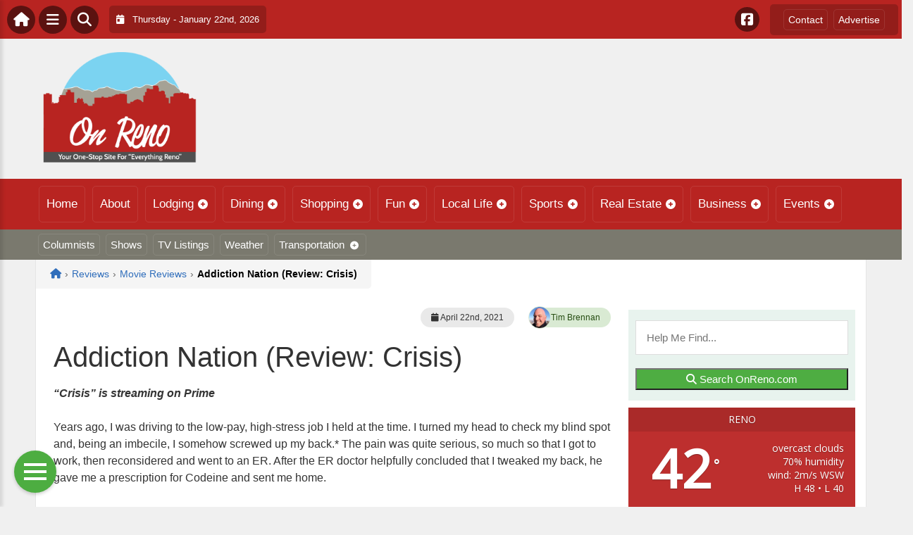

--- FILE ---
content_type: text/html; charset=UTF-8
request_url: https://onreno.com/wp-admin/admin-ajax.php
body_size: -42
content:
<div id="awesome-weather-reno" class="custom-bg-color awesome-weather-wrap awecf awe_with_stats awe_without_icons awe_with_forecast awe_extended awe_wide awe-cityid-5511077 awe-code-804 awe-desc-overcast-clouds"  style=" background-color: #bd2f2e; color: #ffffff; ">


	
	<div class="awesome-weather-header awecf"><span>Reno</span></div>

		
		<div class="awecf">
		<div class="awesome-weather-current-temp">
			<strong>
			42<sup>&deg;</sup>
						</strong>
		</div><!-- /.awesome-weather-current-temp -->
		
				<div class="awesome-weather-todays-stats">
			<div class="awe_desc">overcast clouds</div>
			<div class="awe_humidty">70% humidity</div>
			<div class="awe_wind">wind: 2m/s WSW</div>
			<div class="awe_highlow">H 48 &bull; L 40</div>	
		</div><!-- /.awesome-weather-todays-stats -->
				</div>
		
		
		
		<div class="awesome-weather-forecast awe_days_4 awecf">
	
							<div class="awesome-weather-forecast-day">
										<div class="awesome-weather-forecast-day-temp">53<sup>&deg;</sup></div>
					<div class="awesome-weather-forecast-day-abbr">Thu</div>
				</div>
							<div class="awesome-weather-forecast-day">
										<div class="awesome-weather-forecast-day-temp">50<sup>&deg;</sup></div>
					<div class="awesome-weather-forecast-day-abbr">Fri</div>
				</div>
							<div class="awesome-weather-forecast-day">
										<div class="awesome-weather-forecast-day-temp">47<sup>&deg;</sup></div>
					<div class="awesome-weather-forecast-day-abbr">Sat</div>
				</div>
							<div class="awesome-weather-forecast-day">
										<div class="awesome-weather-forecast-day-temp">42<sup>&deg;</sup></div>
					<div class="awesome-weather-forecast-day-abbr">Sun</div>
				</div>
				
		</div><!-- /.awesome-weather-forecast -->
	
		
		
	

</div><!-- /.awesome-weather-wrap: wide -->